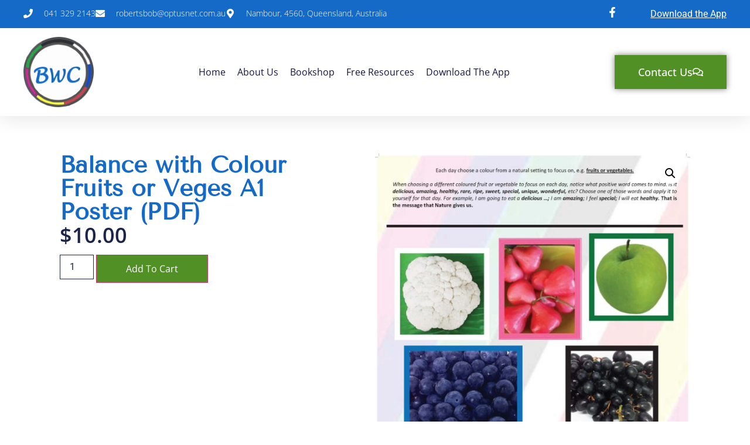

--- FILE ---
content_type: text/css
request_url: https://balancewithcolour.com/wp-content/uploads/elementor/css/post-32.css?ver=1768795527
body_size: 1788
content:
.elementor-widget-container .eael-protected-content-message{font-family:var( --e-global-typography-secondary-font-family ), Sans-serif;font-weight:var( --e-global-typography-secondary-font-weight );}.elementor-widget-container .protected-content-error-msg{font-family:var( --e-global-typography-secondary-font-family ), Sans-serif;font-weight:var( --e-global-typography-secondary-font-weight );}.elementor-32 .elementor-element.elementor-element-38ece574{--display:flex;--flex-direction:column;--container-widget-width:calc( ( 1 - var( --container-widget-flex-grow ) ) * 100% );--container-widget-height:initial;--container-widget-flex-grow:0;--container-widget-align-self:initial;--flex-wrap-mobile:wrap;--align-items:center;--gap:0px 0px;--row-gap:0px;--column-gap:0px;--flex-wrap:wrap;box-shadow:0px 5px 30px 0px rgba(0,0,0,0.1);--padding-top:0%;--padding-bottom:0%;--padding-left:0%;--padding-right:0%;--z-index:10;}.elementor-32 .elementor-element.elementor-element-d7b1e57{--display:flex;--flex-direction:row;--container-widget-width:calc( ( 1 - var( --container-widget-flex-grow ) ) * 100% );--container-widget-height:100%;--container-widget-flex-grow:1;--container-widget-align-self:stretch;--flex-wrap-mobile:wrap;--justify-content:space-between;--align-items:stretch;--gap:10px 10px;--row-gap:10px;--column-gap:10px;--margin-top:0px;--margin-bottom:0px;--margin-left:0px;--margin-right:0px;--padding-top:12px;--padding-bottom:12px;--padding-left:12px;--padding-right:12px;}.elementor-32 .elementor-element.elementor-element-d7b1e57:not(.elementor-motion-effects-element-type-background), .elementor-32 .elementor-element.elementor-element-d7b1e57 > .elementor-motion-effects-container > .elementor-motion-effects-layer{background-color:#166AC7;}.elementor-32 .elementor-element.elementor-element-2383970a{--display:flex;--flex-direction:column;--container-widget-width:calc( ( 1 - var( --container-widget-flex-grow ) ) * 100% );--container-widget-height:initial;--container-widget-flex-grow:0;--container-widget-align-self:initial;--flex-wrap-mobile:wrap;--justify-content:center;--align-items:flex-start;--padding-top:0px;--padding-bottom:0px;--padding-left:0px;--padding-right:0px;}.elementor-32 .elementor-element.elementor-element-2383970a.e-con{--flex-grow:0;--flex-shrink:0;}.elementor-widget-icon-list .eael-protected-content-message{font-family:var( --e-global-typography-secondary-font-family ), Sans-serif;font-weight:var( --e-global-typography-secondary-font-weight );}.elementor-widget-icon-list .protected-content-error-msg{font-family:var( --e-global-typography-secondary-font-family ), Sans-serif;font-weight:var( --e-global-typography-secondary-font-weight );}.elementor-widget-icon-list .elementor-icon-list-item:not(:last-child):after{border-color:var( --e-global-color-text );}.elementor-widget-icon-list .elementor-icon-list-icon i{color:var( --e-global-color-primary );}.elementor-widget-icon-list .elementor-icon-list-icon svg{fill:var( --e-global-color-primary );}.elementor-widget-icon-list .elementor-icon-list-item > .elementor-icon-list-text, .elementor-widget-icon-list .elementor-icon-list-item > a{font-family:var( --e-global-typography-text-font-family ), Sans-serif;font-weight:var( --e-global-typography-text-font-weight );}.elementor-widget-icon-list .elementor-icon-list-text{color:var( --e-global-color-secondary );}.elementor-32 .elementor-element.elementor-element-428707b0 .elementor-icon-list-items:not(.elementor-inline-items) .elementor-icon-list-item:not(:last-child){padding-block-end:calc(30px/2);}.elementor-32 .elementor-element.elementor-element-428707b0 .elementor-icon-list-items:not(.elementor-inline-items) .elementor-icon-list-item:not(:first-child){margin-block-start:calc(30px/2);}.elementor-32 .elementor-element.elementor-element-428707b0 .elementor-icon-list-items.elementor-inline-items .elementor-icon-list-item{margin-inline:calc(30px/2);}.elementor-32 .elementor-element.elementor-element-428707b0 .elementor-icon-list-items.elementor-inline-items{margin-inline:calc(-30px/2);}.elementor-32 .elementor-element.elementor-element-428707b0 .elementor-icon-list-items.elementor-inline-items .elementor-icon-list-item:after{inset-inline-end:calc(-30px/2);}.elementor-32 .elementor-element.elementor-element-428707b0 .elementor-icon-list-icon i{color:#ffffff;transition:color 0.3s;}.elementor-32 .elementor-element.elementor-element-428707b0 .elementor-icon-list-icon svg{fill:#ffffff;transition:fill 0.3s;}.elementor-32 .elementor-element.elementor-element-428707b0{--e-icon-list-icon-size:16px;--icon-vertical-offset:0px;}.elementor-32 .elementor-element.elementor-element-428707b0 .elementor-icon-list-icon{padding-inline-end:10px;}.elementor-32 .elementor-element.elementor-element-428707b0 .elementor-icon-list-item > .elementor-icon-list-text, .elementor-32 .elementor-element.elementor-element-428707b0 .elementor-icon-list-item > a{font-family:"Open Sans", Sans-serif;font-size:14px;font-weight:300;}.elementor-32 .elementor-element.elementor-element-428707b0 .elementor-icon-list-text{color:#ffffff;transition:color 0.3s;}.elementor-32 .elementor-element.elementor-element-439e8f3b{--display:flex;--flex-direction:row;--container-widget-width:calc( ( 1 - var( --container-widget-flex-grow ) ) * 100% );--container-widget-height:100%;--container-widget-flex-grow:1;--container-widget-align-self:stretch;--flex-wrap-mobile:wrap;--justify-content:flex-end;--align-items:center;--padding-top:0px;--padding-bottom:0px;--padding-left:0px;--padding-right:0px;}.elementor-32 .elementor-element.elementor-element-439e8f3b.e-con{--flex-grow:0;--flex-shrink:0;}.elementor-32 .elementor-element.elementor-element-9910adc .elementor-icon-list-items:not(.elementor-inline-items) .elementor-icon-list-item:not(:last-child){padding-block-end:calc(15px/2);}.elementor-32 .elementor-element.elementor-element-9910adc .elementor-icon-list-items:not(.elementor-inline-items) .elementor-icon-list-item:not(:first-child){margin-block-start:calc(15px/2);}.elementor-32 .elementor-element.elementor-element-9910adc .elementor-icon-list-items.elementor-inline-items .elementor-icon-list-item{margin-inline:calc(15px/2);}.elementor-32 .elementor-element.elementor-element-9910adc .elementor-icon-list-items.elementor-inline-items{margin-inline:calc(-15px/2);}.elementor-32 .elementor-element.elementor-element-9910adc .elementor-icon-list-items.elementor-inline-items .elementor-icon-list-item:after{inset-inline-end:calc(-15px/2);}.elementor-32 .elementor-element.elementor-element-9910adc .elementor-icon-list-icon i{color:#ffffff;transition:color 0.3s;}.elementor-32 .elementor-element.elementor-element-9910adc .elementor-icon-list-icon svg{fill:#ffffff;transition:fill 0.3s;}.elementor-32 .elementor-element.elementor-element-9910adc .elementor-icon-list-item:hover .elementor-icon-list-icon i{color:#d3b574;}.elementor-32 .elementor-element.elementor-element-9910adc .elementor-icon-list-item:hover .elementor-icon-list-icon svg{fill:#d3b574;}.elementor-32 .elementor-element.elementor-element-9910adc{--e-icon-list-icon-size:18px;--e-icon-list-icon-align:center;--e-icon-list-icon-margin:0 calc(var(--e-icon-list-icon-size, 1em) * 0.125);--icon-vertical-offset:0px;}.elementor-32 .elementor-element.elementor-element-9910adc .elementor-icon-list-text{transition:color 0.3s;}.elementor-widget-text-editor .eael-protected-content-message{font-family:var( --e-global-typography-secondary-font-family ), Sans-serif;font-weight:var( --e-global-typography-secondary-font-weight );}.elementor-widget-text-editor .protected-content-error-msg{font-family:var( --e-global-typography-secondary-font-family ), Sans-serif;font-weight:var( --e-global-typography-secondary-font-weight );}.elementor-widget-text-editor{font-family:var( --e-global-typography-text-font-family ), Sans-serif;font-weight:var( --e-global-typography-text-font-weight );color:var( --e-global-color-text );}.elementor-widget-text-editor.elementor-drop-cap-view-stacked .elementor-drop-cap{background-color:var( --e-global-color-primary );}.elementor-widget-text-editor.elementor-drop-cap-view-framed .elementor-drop-cap, .elementor-widget-text-editor.elementor-drop-cap-view-default .elementor-drop-cap{color:var( --e-global-color-primary );border-color:var( --e-global-color-primary );}.elementor-32 .elementor-element.elementor-element-69c4470.elementor-element{--align-self:center;}.elementor-32 .elementor-element.elementor-element-69c4470{text-align:center;color:#FFFFFF;}.elementor-32 .elementor-element.elementor-element-53f11b0f{--display:flex;--flex-direction:row;--container-widget-width:calc( ( 1 - var( --container-widget-flex-grow ) ) * 100% );--container-widget-height:100%;--container-widget-flex-grow:1;--container-widget-align-self:stretch;--flex-wrap-mobile:wrap;--justify-content:space-between;--align-items:center;--gap:0px 0px;--row-gap:0px;--column-gap:0px;--margin-top:0px;--margin-bottom:0px;--margin-left:0px;--margin-right:0px;--padding-top:15px;--padding-bottom:15px;--padding-left:12px;--padding-right:12px;}.elementor-32 .elementor-element.elementor-element-53f11b0f:not(.elementor-motion-effects-element-type-background), .elementor-32 .elementor-element.elementor-element-53f11b0f > .elementor-motion-effects-container > .elementor-motion-effects-layer{background-color:#ffffff;}.elementor-widget-image .eael-protected-content-message{font-family:var( --e-global-typography-secondary-font-family ), Sans-serif;font-weight:var( --e-global-typography-secondary-font-weight );}.elementor-widget-image .protected-content-error-msg{font-family:var( --e-global-typography-secondary-font-family ), Sans-serif;font-weight:var( --e-global-typography-secondary-font-weight );}.elementor-widget-image .widget-image-caption{color:var( --e-global-color-text );font-family:var( --e-global-typography-text-font-family ), Sans-serif;font-weight:var( --e-global-typography-text-font-weight );}.elementor-32 .elementor-element.elementor-element-673c60e9{width:var( --container-widget-width, 10% );max-width:10%;--container-widget-width:10%;--container-widget-flex-grow:0;text-align:start;}.elementor-32 .elementor-element.elementor-element-673c60e9.elementor-element{--flex-grow:0;--flex-shrink:0;}.elementor-32 .elementor-element.elementor-element-673c60e9 img{width:350px;}.elementor-widget-nav-menu .eael-protected-content-message{font-family:var( --e-global-typography-secondary-font-family ), Sans-serif;font-weight:var( --e-global-typography-secondary-font-weight );}.elementor-widget-nav-menu .protected-content-error-msg{font-family:var( --e-global-typography-secondary-font-family ), Sans-serif;font-weight:var( --e-global-typography-secondary-font-weight );}.elementor-widget-nav-menu .elementor-nav-menu .elementor-item{font-family:var( --e-global-typography-primary-font-family ), Sans-serif;font-weight:var( --e-global-typography-primary-font-weight );}.elementor-widget-nav-menu .elementor-nav-menu--main .elementor-item{color:var( --e-global-color-text );fill:var( --e-global-color-text );}.elementor-widget-nav-menu .elementor-nav-menu--main .elementor-item:hover,
					.elementor-widget-nav-menu .elementor-nav-menu--main .elementor-item.elementor-item-active,
					.elementor-widget-nav-menu .elementor-nav-menu--main .elementor-item.highlighted,
					.elementor-widget-nav-menu .elementor-nav-menu--main .elementor-item:focus{color:var( --e-global-color-accent );fill:var( --e-global-color-accent );}.elementor-widget-nav-menu .elementor-nav-menu--main:not(.e--pointer-framed) .elementor-item:before,
					.elementor-widget-nav-menu .elementor-nav-menu--main:not(.e--pointer-framed) .elementor-item:after{background-color:var( --e-global-color-accent );}.elementor-widget-nav-menu .e--pointer-framed .elementor-item:before,
					.elementor-widget-nav-menu .e--pointer-framed .elementor-item:after{border-color:var( --e-global-color-accent );}.elementor-widget-nav-menu{--e-nav-menu-divider-color:var( --e-global-color-text );}.elementor-widget-nav-menu .elementor-nav-menu--dropdown .elementor-item, .elementor-widget-nav-menu .elementor-nav-menu--dropdown  .elementor-sub-item{font-family:var( --e-global-typography-accent-font-family ), Sans-serif;font-weight:var( --e-global-typography-accent-font-weight );}.elementor-32 .elementor-element.elementor-element-7b48d90{width:var( --container-widget-width, 60% );max-width:60%;--container-widget-width:60%;--container-widget-flex-grow:0;--e-nav-menu-horizontal-menu-item-margin:calc( 20px / 2 );}.elementor-32 .elementor-element.elementor-element-7b48d90.elementor-element{--flex-grow:0;--flex-shrink:0;}.elementor-32 .elementor-element.elementor-element-7b48d90 .elementor-menu-toggle{margin:0 auto;background-color:#ffffff;}.elementor-32 .elementor-element.elementor-element-7b48d90 .elementor-nav-menu .elementor-item{font-family:"Open Sans", Sans-serif;font-size:16px;font-weight:400;text-transform:capitalize;}.elementor-32 .elementor-element.elementor-element-7b48d90 .elementor-nav-menu--main .elementor-item{color:#16163f;fill:#16163f;padding-left:0px;padding-right:0px;}.elementor-32 .elementor-element.elementor-element-7b48d90 .elementor-nav-menu--main .elementor-item:hover,
					.elementor-32 .elementor-element.elementor-element-7b48d90 .elementor-nav-menu--main .elementor-item.elementor-item-active,
					.elementor-32 .elementor-element.elementor-element-7b48d90 .elementor-nav-menu--main .elementor-item.highlighted,
					.elementor-32 .elementor-element.elementor-element-7b48d90 .elementor-nav-menu--main .elementor-item:focus{color:#519025;fill:#519025;}.elementor-32 .elementor-element.elementor-element-7b48d90 .elementor-nav-menu--main:not(.e--pointer-framed) .elementor-item:before,
					.elementor-32 .elementor-element.elementor-element-7b48d90 .elementor-nav-menu--main:not(.e--pointer-framed) .elementor-item:after{background-color:#61CE70;}.elementor-32 .elementor-element.elementor-element-7b48d90 .e--pointer-framed .elementor-item:before,
					.elementor-32 .elementor-element.elementor-element-7b48d90 .e--pointer-framed .elementor-item:after{border-color:#61CE70;}.elementor-32 .elementor-element.elementor-element-7b48d90 .e--pointer-framed .elementor-item:before{border-width:0px;}.elementor-32 .elementor-element.elementor-element-7b48d90 .e--pointer-framed.e--animation-draw .elementor-item:before{border-width:0 0 0px 0px;}.elementor-32 .elementor-element.elementor-element-7b48d90 .e--pointer-framed.e--animation-draw .elementor-item:after{border-width:0px 0px 0 0;}.elementor-32 .elementor-element.elementor-element-7b48d90 .e--pointer-framed.e--animation-corners .elementor-item:before{border-width:0px 0 0 0px;}.elementor-32 .elementor-element.elementor-element-7b48d90 .e--pointer-framed.e--animation-corners .elementor-item:after{border-width:0 0px 0px 0;}.elementor-32 .elementor-element.elementor-element-7b48d90 .e--pointer-underline .elementor-item:after,
					 .elementor-32 .elementor-element.elementor-element-7b48d90 .e--pointer-overline .elementor-item:before,
					 .elementor-32 .elementor-element.elementor-element-7b48d90 .e--pointer-double-line .elementor-item:before,
					 .elementor-32 .elementor-element.elementor-element-7b48d90 .e--pointer-double-line .elementor-item:after{height:0px;}.elementor-32 .elementor-element.elementor-element-7b48d90 .elementor-nav-menu--main:not(.elementor-nav-menu--layout-horizontal) .elementor-nav-menu > li:not(:last-child){margin-bottom:20px;}.elementor-32 .elementor-element.elementor-element-7b48d90 .elementor-nav-menu--dropdown a, .elementor-32 .elementor-element.elementor-element-7b48d90 .elementor-menu-toggle{color:#16163f;fill:#16163f;}.elementor-32 .elementor-element.elementor-element-7b48d90 .elementor-nav-menu--dropdown a:hover,
					.elementor-32 .elementor-element.elementor-element-7b48d90 .elementor-nav-menu--dropdown a:focus,
					.elementor-32 .elementor-element.elementor-element-7b48d90 .elementor-nav-menu--dropdown a.elementor-item-active,
					.elementor-32 .elementor-element.elementor-element-7b48d90 .elementor-nav-menu--dropdown a.highlighted,
					.elementor-32 .elementor-element.elementor-element-7b48d90 .elementor-menu-toggle:hover,
					.elementor-32 .elementor-element.elementor-element-7b48d90 .elementor-menu-toggle:focus{color:#519025;}.elementor-32 .elementor-element.elementor-element-7b48d90 .elementor-nav-menu--dropdown a:hover,
					.elementor-32 .elementor-element.elementor-element-7b48d90 .elementor-nav-menu--dropdown a:focus,
					.elementor-32 .elementor-element.elementor-element-7b48d90 .elementor-nav-menu--dropdown a.elementor-item-active,
					.elementor-32 .elementor-element.elementor-element-7b48d90 .elementor-nav-menu--dropdown a.highlighted{background-color:rgba(0,0,0,0);}.elementor-32 .elementor-element.elementor-element-7b48d90 .elementor-nav-menu--dropdown a.elementor-item-active{color:#519025;background-color:rgba(0,0,0,0);}.elementor-32 .elementor-element.elementor-element-7b48d90 .elementor-nav-menu--dropdown .elementor-item, .elementor-32 .elementor-element.elementor-element-7b48d90 .elementor-nav-menu--dropdown  .elementor-sub-item{font-family:"Open Sans", Sans-serif;font-size:16px;font-weight:400;}.elementor-32 .elementor-element.elementor-element-7b48d90 .elementor-nav-menu--main .elementor-nav-menu--dropdown, .elementor-32 .elementor-element.elementor-element-7b48d90 .elementor-nav-menu__container.elementor-nav-menu--dropdown{box-shadow:0px 15px 20px 0px rgba(0,0,0,0.1);}.elementor-32 .elementor-element.elementor-element-7b48d90 .elementor-nav-menu--dropdown a{padding-left:10px;padding-right:10px;padding-top:20px;padding-bottom:20px;}.elementor-32 .elementor-element.elementor-element-7b48d90 .elementor-nav-menu--main > .elementor-nav-menu > li > .elementor-nav-menu--dropdown, .elementor-32 .elementor-element.elementor-element-7b48d90 .elementor-nav-menu__container.elementor-nav-menu--dropdown{margin-top:15px !important;}.elementor-32 .elementor-element.elementor-element-7b48d90 div.elementor-menu-toggle{color:#16163f;}.elementor-32 .elementor-element.elementor-element-7b48d90 div.elementor-menu-toggle svg{fill:#16163f;}.elementor-widget-button .elementor-button{background-color:var( --e-global-color-accent );font-family:var( --e-global-typography-accent-font-family ), Sans-serif;font-weight:var( --e-global-typography-accent-font-weight );}.elementor-widget-button .eael-protected-content-message{font-family:var( --e-global-typography-secondary-font-family ), Sans-serif;font-weight:var( --e-global-typography-secondary-font-weight );}.elementor-widget-button .protected-content-error-msg{font-family:var( --e-global-typography-secondary-font-family ), Sans-serif;font-weight:var( --e-global-typography-secondary-font-weight );}.elementor-32 .elementor-element.elementor-element-d94f53e .elementor-button{background-color:#519025;font-family:"Open Sans", Sans-serif;font-weight:500;box-shadow:0px 0px 10px 0px rgba(0,0,0,0.5);border-radius:0px 0px 0px 0px;}.elementor-32 .elementor-element.elementor-element-d94f53e .elementor-button:hover, .elementor-32 .elementor-element.elementor-element-d94f53e .elementor-button:focus{background-color:#166AC7;}.elementor-32 .elementor-element.elementor-element-d94f53e > .elementor-widget-container{padding:0px 0px 0px 0px;}.elementor-32 .elementor-element.elementor-element-d94f53e.elementor-element{--flex-grow:0;--flex-shrink:0;}.elementor-32 .elementor-element.elementor-element-d94f53e .elementor-button-content-wrapper{flex-direction:row-reverse;}.elementor-theme-builder-content-area{height:400px;}.elementor-location-header:before, .elementor-location-footer:before{content:"";display:table;clear:both;}@media(max-width:1024px){.elementor-32 .elementor-element.elementor-element-d7b1e57{--padding-top:27px;--padding-bottom:27px;--padding-left:15px;--padding-right:15px;}.elementor-32 .elementor-element.elementor-element-428707b0 .elementor-icon-list-item > .elementor-icon-list-text, .elementor-32 .elementor-element.elementor-element-428707b0 .elementor-icon-list-item > a{font-size:12px;}.elementor-32 .elementor-element.elementor-element-53f11b0f{--padding-top:20px;--padding-bottom:20px;--padding-left:15px;--padding-right:15px;}.elementor-32 .elementor-element.elementor-element-673c60e9 > .elementor-widget-container{padding:0px 90px 0px 0px;}.elementor-32 .elementor-element.elementor-element-673c60e9 img{width:133px;}.elementor-32 .elementor-element.elementor-element-7b48d90 .elementor-nav-menu--main > .elementor-nav-menu > li > .elementor-nav-menu--dropdown, .elementor-32 .elementor-element.elementor-element-7b48d90 .elementor-nav-menu__container.elementor-nav-menu--dropdown{margin-top:20px !important;}}@media(max-width:767px){.elementor-32 .elementor-element.elementor-element-d7b1e57{--padding-top:15px;--padding-bottom:15px;--padding-left:15px;--padding-right:15px;}.elementor-32 .elementor-element.elementor-element-439e8f3b{--width:50%;--flex-direction:row-reverse;--container-widget-width:initial;--container-widget-height:100%;--container-widget-flex-grow:1;--container-widget-align-self:stretch;--flex-wrap-mobile:wrap-reverse;--justify-content:center;}.elementor-32 .elementor-element.elementor-element-673c60e9{width:var( --container-widget-width, 100% );max-width:100%;--container-widget-width:100%;--container-widget-flex-grow:0;text-align:center;}.elementor-32 .elementor-element.elementor-element-673c60e9 > .elementor-widget-container{padding:0px 0px 0px 0px;}.elementor-32 .elementor-element.elementor-element-673c60e9 img{width:100px;}.elementor-32 .elementor-element.elementor-element-7b48d90{width:var( --container-widget-width, 100% );max-width:100%;--container-widget-width:100%;--container-widget-flex-grow:0;}.elementor-32 .elementor-element.elementor-element-7b48d90 .elementor-nav-menu--dropdown .elementor-item, .elementor-32 .elementor-element.elementor-element-7b48d90 .elementor-nav-menu--dropdown  .elementor-sub-item{font-size:16px;}.elementor-32 .elementor-element.elementor-element-7b48d90 .elementor-nav-menu--dropdown a{padding-top:24px;padding-bottom:24px;}.elementor-32 .elementor-element.elementor-element-7b48d90 .elementor-nav-menu--main > .elementor-nav-menu > li > .elementor-nav-menu--dropdown, .elementor-32 .elementor-element.elementor-element-7b48d90 .elementor-nav-menu__container.elementor-nav-menu--dropdown{margin-top:20px !important;}.elementor-32 .elementor-element.elementor-element-d94f53e{width:var( --container-widget-width, 100% );max-width:100%;--container-widget-width:100%;--container-widget-flex-grow:0;}}@media(min-width:768px){.elementor-32 .elementor-element.elementor-element-d7b1e57{--content-width:1200px;}.elementor-32 .elementor-element.elementor-element-2383970a{--width:960px;}.elementor-32 .elementor-element.elementor-element-439e8f3b{--width:42.25px;}.elementor-32 .elementor-element.elementor-element-53f11b0f{--content-width:1200px;}}@media(max-width:1024px) and (min-width:768px){.elementor-32 .elementor-element.elementor-element-2383970a{--width:75%;}.elementor-32 .elementor-element.elementor-element-439e8f3b{--width:28%;}}

--- FILE ---
content_type: text/css
request_url: https://balancewithcolour.com/wp-content/uploads/elementor/css/post-399.css?ver=1768795527
body_size: 1410
content:
.elementor-widget-container .eael-protected-content-message{font-family:var( --e-global-typography-secondary-font-family ), Sans-serif;font-weight:var( --e-global-typography-secondary-font-weight );}.elementor-widget-container .protected-content-error-msg{font-family:var( --e-global-typography-secondary-font-family ), Sans-serif;font-weight:var( --e-global-typography-secondary-font-weight );}.elementor-399 .elementor-element.elementor-element-4bca01c0{--display:flex;--flex-direction:column;--container-widget-width:calc( ( 1 - var( --container-widget-flex-grow ) ) * 100% );--container-widget-height:initial;--container-widget-flex-grow:0;--container-widget-align-self:initial;--flex-wrap-mobile:wrap;--align-items:stretch;--gap:50px 50px;--row-gap:50px;--column-gap:50px;--padding-top:30px;--padding-bottom:30px;--padding-left:0px;--padding-right:0px;}.elementor-399 .elementor-element.elementor-element-4bca01c0:not(.elementor-motion-effects-element-type-background), .elementor-399 .elementor-element.elementor-element-4bca01c0 > .elementor-motion-effects-container > .elementor-motion-effects-layer{background-color:#f2f2f2;}.elementor-399 .elementor-element.elementor-element-dac269f{--display:flex;--flex-direction:row;--container-widget-width:calc( ( 1 - var( --container-widget-flex-grow ) ) * 100% );--container-widget-height:100%;--container-widget-flex-grow:1;--container-widget-align-self:stretch;--flex-wrap-mobile:wrap;--align-items:stretch;--gap:0px 0px;--row-gap:0px;--column-gap:0px;border-style:dotted;--border-style:dotted;border-width:0px 0px 1px 0px;--border-top-width:0px;--border-right-width:0px;--border-bottom-width:1px;--border-left-width:0px;border-color:#9b9b9b;--border-color:#9b9b9b;--padding-top:0px;--padding-bottom:30px;--padding-left:0px;--padding-right:0px;}.elementor-399 .elementor-element.elementor-element-7809927e{--display:flex;--flex-direction:row;--container-widget-width:calc( ( 1 - var( --container-widget-flex-grow ) ) * 100% );--container-widget-height:100%;--container-widget-flex-grow:1;--container-widget-align-self:stretch;--flex-wrap-mobile:wrap;--justify-content:flex-start;--align-items:center;--padding-top:0px;--padding-bottom:0px;--padding-left:0px;--padding-right:0px;}.elementor-399 .elementor-element.elementor-element-7809927e.e-con{--flex-grow:0;--flex-shrink:0;}.elementor-widget-nav-menu .eael-protected-content-message{font-family:var( --e-global-typography-secondary-font-family ), Sans-serif;font-weight:var( --e-global-typography-secondary-font-weight );}.elementor-widget-nav-menu .protected-content-error-msg{font-family:var( --e-global-typography-secondary-font-family ), Sans-serif;font-weight:var( --e-global-typography-secondary-font-weight );}.elementor-widget-nav-menu .elementor-nav-menu .elementor-item{font-family:var( --e-global-typography-primary-font-family ), Sans-serif;font-weight:var( --e-global-typography-primary-font-weight );}.elementor-widget-nav-menu .elementor-nav-menu--main .elementor-item{color:var( --e-global-color-text );fill:var( --e-global-color-text );}.elementor-widget-nav-menu .elementor-nav-menu--main .elementor-item:hover,
					.elementor-widget-nav-menu .elementor-nav-menu--main .elementor-item.elementor-item-active,
					.elementor-widget-nav-menu .elementor-nav-menu--main .elementor-item.highlighted,
					.elementor-widget-nav-menu .elementor-nav-menu--main .elementor-item:focus{color:var( --e-global-color-accent );fill:var( --e-global-color-accent );}.elementor-widget-nav-menu .elementor-nav-menu--main:not(.e--pointer-framed) .elementor-item:before,
					.elementor-widget-nav-menu .elementor-nav-menu--main:not(.e--pointer-framed) .elementor-item:after{background-color:var( --e-global-color-accent );}.elementor-widget-nav-menu .e--pointer-framed .elementor-item:before,
					.elementor-widget-nav-menu .e--pointer-framed .elementor-item:after{border-color:var( --e-global-color-accent );}.elementor-widget-nav-menu{--e-nav-menu-divider-color:var( --e-global-color-text );}.elementor-widget-nav-menu .elementor-nav-menu--dropdown .elementor-item, .elementor-widget-nav-menu .elementor-nav-menu--dropdown  .elementor-sub-item{font-family:var( --e-global-typography-accent-font-family ), Sans-serif;font-weight:var( --e-global-typography-accent-font-weight );}.elementor-399 .elementor-element.elementor-element-1170c984 .elementor-menu-toggle{margin-right:auto;background-color:rgba(0,0,0,0);border-width:0px;border-radius:0px;}.elementor-399 .elementor-element.elementor-element-1170c984 .elementor-nav-menu .elementor-item{font-family:"Open Sans", Sans-serif;font-size:15px;font-weight:500;}.elementor-399 .elementor-element.elementor-element-1170c984 .elementor-nav-menu--main .elementor-item{color:#000000;fill:#000000;padding-left:0px;padding-right:0px;}.elementor-399 .elementor-element.elementor-element-1170c984 .elementor-nav-menu--main .elementor-item:hover,
					.elementor-399 .elementor-element.elementor-element-1170c984 .elementor-nav-menu--main .elementor-item.elementor-item-active,
					.elementor-399 .elementor-element.elementor-element-1170c984 .elementor-nav-menu--main .elementor-item.highlighted,
					.elementor-399 .elementor-element.elementor-element-1170c984 .elementor-nav-menu--main .elementor-item:focus{color:#519025;fill:#519025;}.elementor-399 .elementor-element.elementor-element-1170c984{--e-nav-menu-horizontal-menu-item-margin:calc( 31px / 2 );--nav-menu-icon-size:30px;}.elementor-399 .elementor-element.elementor-element-1170c984 .elementor-nav-menu--main:not(.elementor-nav-menu--layout-horizontal) .elementor-nav-menu > li:not(:last-child){margin-bottom:31px;}.elementor-399 .elementor-element.elementor-element-1170c984 .elementor-nav-menu--dropdown a, .elementor-399 .elementor-element.elementor-element-1170c984 .elementor-menu-toggle{color:#000000;fill:#000000;}.elementor-399 .elementor-element.elementor-element-1170c984 .elementor-nav-menu--dropdown{background-color:#eaeaea;}.elementor-399 .elementor-element.elementor-element-1170c984 .elementor-nav-menu--dropdown a:hover,
					.elementor-399 .elementor-element.elementor-element-1170c984 .elementor-nav-menu--dropdown a:focus,
					.elementor-399 .elementor-element.elementor-element-1170c984 .elementor-nav-menu--dropdown a.elementor-item-active,
					.elementor-399 .elementor-element.elementor-element-1170c984 .elementor-nav-menu--dropdown a.highlighted,
					.elementor-399 .elementor-element.elementor-element-1170c984 .elementor-menu-toggle:hover,
					.elementor-399 .elementor-element.elementor-element-1170c984 .elementor-menu-toggle:focus{color:#00ce1b;}.elementor-399 .elementor-element.elementor-element-1170c984 .elementor-nav-menu--dropdown a:hover,
					.elementor-399 .elementor-element.elementor-element-1170c984 .elementor-nav-menu--dropdown a:focus,
					.elementor-399 .elementor-element.elementor-element-1170c984 .elementor-nav-menu--dropdown a.elementor-item-active,
					.elementor-399 .elementor-element.elementor-element-1170c984 .elementor-nav-menu--dropdown a.highlighted{background-color:#ededed;}.elementor-399 .elementor-element.elementor-element-1170c984 .elementor-nav-menu--dropdown .elementor-item, .elementor-399 .elementor-element.elementor-element-1170c984 .elementor-nav-menu--dropdown  .elementor-sub-item{font-size:15px;}.elementor-399 .elementor-element.elementor-element-1170c984 div.elementor-menu-toggle{color:#000000;}.elementor-399 .elementor-element.elementor-element-1170c984 div.elementor-menu-toggle svg{fill:#000000;}.elementor-399 .elementor-element.elementor-element-1170c984 div.elementor-menu-toggle:hover, .elementor-399 .elementor-element.elementor-element-1170c984 div.elementor-menu-toggle:focus{color:#519025;}.elementor-399 .elementor-element.elementor-element-1170c984 div.elementor-menu-toggle:hover svg, .elementor-399 .elementor-element.elementor-element-1170c984 div.elementor-menu-toggle:focus svg{fill:#519025;}.elementor-399 .elementor-element.elementor-element-24527baa{--display:flex;--flex-direction:row-reverse;--container-widget-width:calc( ( 1 - var( --container-widget-flex-grow ) ) * 100% );--container-widget-height:100%;--container-widget-flex-grow:1;--container-widget-align-self:stretch;--flex-wrap-mobile:wrap-reverse;--justify-content:flex-start;--align-items:center;--padding-top:0px;--padding-bottom:0px;--padding-left:0px;--padding-right:15px;}.elementor-widget-theme-site-logo .eael-protected-content-message{font-family:var( --e-global-typography-secondary-font-family ), Sans-serif;font-weight:var( --e-global-typography-secondary-font-weight );}.elementor-widget-theme-site-logo .protected-content-error-msg{font-family:var( --e-global-typography-secondary-font-family ), Sans-serif;font-weight:var( --e-global-typography-secondary-font-weight );}.elementor-widget-theme-site-logo .widget-image-caption{color:var( --e-global-color-text );font-family:var( --e-global-typography-text-font-family ), Sans-serif;font-weight:var( --e-global-typography-text-font-weight );}.elementor-399 .elementor-element.elementor-element-e414f21{text-align:end;}.elementor-399 .elementor-element.elementor-element-e414f21 img{width:30%;}.elementor-399 .elementor-element.elementor-element-6f8a8f4{--display:flex;}.elementor-widget-icon-list .eael-protected-content-message{font-family:var( --e-global-typography-secondary-font-family ), Sans-serif;font-weight:var( --e-global-typography-secondary-font-weight );}.elementor-widget-icon-list .protected-content-error-msg{font-family:var( --e-global-typography-secondary-font-family ), Sans-serif;font-weight:var( --e-global-typography-secondary-font-weight );}.elementor-widget-icon-list .elementor-icon-list-item:not(:last-child):after{border-color:var( --e-global-color-text );}.elementor-widget-icon-list .elementor-icon-list-icon i{color:var( --e-global-color-primary );}.elementor-widget-icon-list .elementor-icon-list-icon svg{fill:var( --e-global-color-primary );}.elementor-widget-icon-list .elementor-icon-list-item > .elementor-icon-list-text, .elementor-widget-icon-list .elementor-icon-list-item > a{font-family:var( --e-global-typography-text-font-family ), Sans-serif;font-weight:var( --e-global-typography-text-font-weight );}.elementor-widget-icon-list .elementor-icon-list-text{color:var( --e-global-color-secondary );}.elementor-399 .elementor-element.elementor-element-8a766bd .elementor-icon-list-items:not(.elementor-inline-items) .elementor-icon-list-item:not(:last-child){padding-block-end:calc(16px/2);}.elementor-399 .elementor-element.elementor-element-8a766bd .elementor-icon-list-items:not(.elementor-inline-items) .elementor-icon-list-item:not(:first-child){margin-block-start:calc(16px/2);}.elementor-399 .elementor-element.elementor-element-8a766bd .elementor-icon-list-items.elementor-inline-items .elementor-icon-list-item{margin-inline:calc(16px/2);}.elementor-399 .elementor-element.elementor-element-8a766bd .elementor-icon-list-items.elementor-inline-items{margin-inline:calc(-16px/2);}.elementor-399 .elementor-element.elementor-element-8a766bd .elementor-icon-list-items.elementor-inline-items .elementor-icon-list-item:after{inset-inline-end:calc(-16px/2);}.elementor-399 .elementor-element.elementor-element-8a766bd .elementor-icon-list-icon i{color:#166AC7;transition:color 0.3s;}.elementor-399 .elementor-element.elementor-element-8a766bd .elementor-icon-list-icon svg{fill:#166AC7;transition:fill 0.3s;}.elementor-399 .elementor-element.elementor-element-8a766bd .elementor-icon-list-item:hover .elementor-icon-list-icon i{color:#519025;}.elementor-399 .elementor-element.elementor-element-8a766bd .elementor-icon-list-item:hover .elementor-icon-list-icon svg{fill:#519025;}.elementor-399 .elementor-element.elementor-element-8a766bd{--e-icon-list-icon-size:16px;--icon-vertical-offset:0px;}.elementor-399 .elementor-element.elementor-element-8a766bd .elementor-icon-list-icon{padding-inline-end:10px;}.elementor-399 .elementor-element.elementor-element-8a766bd .elementor-icon-list-item > .elementor-icon-list-text, .elementor-399 .elementor-element.elementor-element-8a766bd .elementor-icon-list-item > a{font-family:"Open Sans", Sans-serif;font-size:16px;font-weight:400;}.elementor-399 .elementor-element.elementor-element-8a766bd .elementor-icon-list-text{color:#000000;transition:color 0.3s;}.elementor-399 .elementor-element.elementor-element-79122a0b{--display:flex;--flex-direction:row;--container-widget-width:calc( ( 1 - var( --container-widget-flex-grow ) ) * 100% );--container-widget-height:100%;--container-widget-flex-grow:1;--container-widget-align-self:stretch;--flex-wrap-mobile:wrap;--justify-content:space-between;--align-items:center;--gap:0px 0px;--row-gap:0px;--column-gap:0px;--padding-top:0px;--padding-bottom:0px;--padding-left:0px;--padding-right:0px;}.elementor-399 .elementor-element.elementor-element-353c6eb9{--display:flex;--flex-direction:row;--container-widget-width:calc( ( 1 - var( --container-widget-flex-grow ) ) * 100% );--container-widget-height:100%;--container-widget-flex-grow:1;--container-widget-align-self:stretch;--flex-wrap-mobile:wrap;--justify-content:flex-start;--align-items:center;--padding-top:0px;--padding-bottom:0px;--padding-left:0px;--padding-right:0px;}.elementor-399 .elementor-element.elementor-element-353c6eb9.e-con{--flex-grow:0;--flex-shrink:0;}.elementor-widget-heading .eael-protected-content-message{font-family:var( --e-global-typography-secondary-font-family ), Sans-serif;font-weight:var( --e-global-typography-secondary-font-weight );}.elementor-widget-heading .protected-content-error-msg{font-family:var( --e-global-typography-secondary-font-family ), Sans-serif;font-weight:var( --e-global-typography-secondary-font-weight );}.elementor-widget-heading .elementor-heading-title{font-family:var( --e-global-typography-primary-font-family ), Sans-serif;font-weight:var( --e-global-typography-primary-font-weight );color:var( --e-global-color-primary );}.elementor-399 .elementor-element.elementor-element-429cd8a{text-align:start;}.elementor-399 .elementor-element.elementor-element-429cd8a .elementor-heading-title{font-family:"Open Sans", Sans-serif;font-size:13px;font-weight:300;color:#000000;}.elementor-399 .elementor-element.elementor-element-5eb727a7{--display:flex;--flex-direction:row-reverse;--container-widget-width:calc( ( 1 - var( --container-widget-flex-grow ) ) * 100% );--container-widget-height:100%;--container-widget-flex-grow:1;--container-widget-align-self:stretch;--flex-wrap-mobile:wrap-reverse;--justify-content:flex-start;--align-items:center;--padding-top:0px;--padding-bottom:0px;--padding-left:0px;--padding-right:0px;}.elementor-399 .elementor-element.elementor-element-75c65b4 .elementor-icon-list-items:not(.elementor-inline-items) .elementor-icon-list-item:not(:last-child){padding-block-end:calc(15px/2);}.elementor-399 .elementor-element.elementor-element-75c65b4 .elementor-icon-list-items:not(.elementor-inline-items) .elementor-icon-list-item:not(:first-child){margin-block-start:calc(15px/2);}.elementor-399 .elementor-element.elementor-element-75c65b4 .elementor-icon-list-items.elementor-inline-items .elementor-icon-list-item{margin-inline:calc(15px/2);}.elementor-399 .elementor-element.elementor-element-75c65b4 .elementor-icon-list-items.elementor-inline-items{margin-inline:calc(-15px/2);}.elementor-399 .elementor-element.elementor-element-75c65b4 .elementor-icon-list-items.elementor-inline-items .elementor-icon-list-item:after{inset-inline-end:calc(-15px/2);}.elementor-399 .elementor-element.elementor-element-75c65b4 .elementor-icon-list-icon i{color:#2504D3;transition:color 0.3s;}.elementor-399 .elementor-element.elementor-element-75c65b4 .elementor-icon-list-icon svg{fill:#2504D3;transition:fill 0.3s;}.elementor-399 .elementor-element.elementor-element-75c65b4 .elementor-icon-list-item:hover .elementor-icon-list-icon i{color:#519025;}.elementor-399 .elementor-element.elementor-element-75c65b4 .elementor-icon-list-item:hover .elementor-icon-list-icon svg{fill:#519025;}.elementor-399 .elementor-element.elementor-element-75c65b4{--e-icon-list-icon-size:30px;--e-icon-list-icon-align:center;--e-icon-list-icon-margin:0 calc(var(--e-icon-list-icon-size, 1em) * 0.125);--icon-vertical-offset:0px;}.elementor-399 .elementor-element.elementor-element-75c65b4 .elementor-icon-list-text{transition:color 0.3s;}.elementor-theme-builder-content-area{height:400px;}.elementor-location-header:before, .elementor-location-footer:before{content:"";display:table;clear:both;}@media(min-width:768px){.elementor-399 .elementor-element.elementor-element-7809927e{--width:45.012%;}.elementor-399 .elementor-element.elementor-element-353c6eb9{--width:90%;}}@media(max-width:1024px){.elementor-399 .elementor-element.elementor-element-4bca01c0{--padding-top:30px;--padding-bottom:30px;--padding-left:20px;--padding-right:20px;}.elementor-399 .elementor-element.elementor-element-1170c984 .elementor-nav-menu .elementor-item{font-size:13px;}.elementor-399 .elementor-element.elementor-element-8a766bd .elementor-icon-list-item > .elementor-icon-list-text, .elementor-399 .elementor-element.elementor-element-8a766bd .elementor-icon-list-item > a{font-size:12px;}}@media(max-width:767px){.elementor-399 .elementor-element.elementor-element-4bca01c0{--gap:40px 40px;--row-gap:40px;--column-gap:40px;--padding-top:25px;--padding-bottom:25px;--padding-left:20px;--padding-right:20px;}.elementor-399 .elementor-element.elementor-element-7809927e{--width:30%;}.elementor-399 .elementor-element.elementor-element-1170c984 .elementor-nav-menu--main > .elementor-nav-menu > li > .elementor-nav-menu--dropdown, .elementor-399 .elementor-element.elementor-element-1170c984 .elementor-nav-menu__container.elementor-nav-menu--dropdown{margin-top:40px !important;}.elementor-399 .elementor-element.elementor-element-24527baa{--width:70%;}.elementor-399 .elementor-element.elementor-element-79122a0b{--gap:20px 20px;--row-gap:20px;--column-gap:20px;}.elementor-399 .elementor-element.elementor-element-353c6eb9{--flex-direction:column;--container-widget-width:100%;--container-widget-height:initial;--container-widget-flex-grow:0;--container-widget-align-self:initial;--flex-wrap-mobile:wrap;}.elementor-399 .elementor-element.elementor-element-429cd8a{text-align:center;}.elementor-399 .elementor-element.elementor-element-429cd8a .elementor-heading-title{line-height:19px;}.elementor-399 .elementor-element.elementor-element-5eb727a7{--flex-direction:column;--container-widget-width:100%;--container-widget-height:initial;--container-widget-flex-grow:0;--container-widget-align-self:initial;--flex-wrap-mobile:wrap;}}

--- FILE ---
content_type: text/css
request_url: https://balancewithcolour.com/wp-content/uploads/elementor/css/post-453.css?ver=1768797390
body_size: 1360
content:
.elementor-widget-container .eael-protected-content-message{font-family:var( --e-global-typography-secondary-font-family ), Sans-serif;font-weight:var( --e-global-typography-secondary-font-weight );}.elementor-widget-container .protected-content-error-msg{font-family:var( --e-global-typography-secondary-font-family ), Sans-serif;font-weight:var( --e-global-typography-secondary-font-weight );}.elementor-453 .elementor-element.elementor-element-56f39e8b{--display:flex;--flex-direction:row;--container-widget-width:calc( ( 1 - var( --container-widget-flex-grow ) ) * 100% );--container-widget-height:100%;--container-widget-flex-grow:1;--container-widget-align-self:stretch;--flex-wrap-mobile:wrap;--align-items:stretch;--gap:0px 0px;--row-gap:0px;--column-gap:0px;--margin-top:5%;--margin-bottom:0%;--margin-left:0%;--margin-right:0%;--padding-top:0%;--padding-bottom:0%;--padding-left:8%;--padding-right:8%;}.elementor-453 .elementor-element.elementor-element-18802694{--display:flex;--flex-direction:column;--container-widget-width:100%;--container-widget-height:initial;--container-widget-flex-grow:0;--container-widget-align-self:initial;--flex-wrap-mobile:wrap;--gap:20px 20px;--row-gap:20px;--column-gap:20px;--padding-top:0%;--padding-bottom:0%;--padding-left:0%;--padding-right:10%;}.elementor-widget-heading .eael-protected-content-message{font-family:var( --e-global-typography-secondary-font-family ), Sans-serif;font-weight:var( --e-global-typography-secondary-font-weight );}.elementor-widget-heading .protected-content-error-msg{font-family:var( --e-global-typography-secondary-font-family ), Sans-serif;font-weight:var( --e-global-typography-secondary-font-weight );}.elementor-widget-heading .elementor-heading-title{font-family:var( --e-global-typography-primary-font-family ), Sans-serif;font-weight:var( --e-global-typography-primary-font-weight );color:var( --e-global-color-primary );}.elementor-453 .elementor-element.elementor-element-6b8d9b13 > .elementor-widget-container{margin:0px 0px 50px 0px;}.elementor-453 .elementor-element.elementor-element-6b8d9b13 .elementor-heading-title{font-family:"Poppins", Sans-serif;font-size:22px;font-weight:300;text-transform:none;font-style:normal;text-decoration:none;line-height:1.5em;letter-spacing:0px;color:#1C244B;}.elementor-widget-woocommerce-product-title .eael-protected-content-message{font-family:var( --e-global-typography-secondary-font-family ), Sans-serif;font-weight:var( --e-global-typography-secondary-font-weight );}.elementor-widget-woocommerce-product-title .protected-content-error-msg{font-family:var( --e-global-typography-secondary-font-family ), Sans-serif;font-weight:var( --e-global-typography-secondary-font-weight );}.elementor-widget-woocommerce-product-title .elementor-heading-title{font-family:var( --e-global-typography-primary-font-family ), Sans-serif;font-weight:var( --e-global-typography-primary-font-weight );color:var( --e-global-color-primary );}.elementor-453 .elementor-element.elementor-element-3ef4f98b .elementor-heading-title{font-family:"Tenor Sans", Sans-serif;font-size:40px;font-weight:600;color:#166AC7;}.elementor-widget-woocommerce-product-content .eael-protected-content-message{font-family:var( --e-global-typography-secondary-font-family ), Sans-serif;font-weight:var( --e-global-typography-secondary-font-weight );}.elementor-widget-woocommerce-product-content .protected-content-error-msg{font-family:var( --e-global-typography-secondary-font-family ), Sans-serif;font-weight:var( --e-global-typography-secondary-font-weight );}.elementor-widget-woocommerce-product-content{color:var( --e-global-color-text );font-family:var( --e-global-typography-text-font-family ), Sans-serif;font-weight:var( --e-global-typography-text-font-weight );}.elementor-453 .elementor-element.elementor-element-10d16a45{color:#242424;font-family:"Open Sans", Sans-serif;font-size:17px;font-weight:400;}.elementor-widget-woocommerce-product-price .eael-protected-content-message{font-family:var( --e-global-typography-secondary-font-family ), Sans-serif;font-weight:var( --e-global-typography-secondary-font-weight );}.elementor-widget-woocommerce-product-price .protected-content-error-msg{font-family:var( --e-global-typography-secondary-font-family ), Sans-serif;font-weight:var( --e-global-typography-secondary-font-weight );}.woocommerce .elementor-widget-woocommerce-product-price .price{color:var( --e-global-color-primary );font-family:var( --e-global-typography-primary-font-family ), Sans-serif;font-weight:var( --e-global-typography-primary-font-weight );}.woocommerce .elementor-453 .elementor-element.elementor-element-2f9a982 .price{color:#1C244B;font-family:"Open Sans", Sans-serif;font-size:36px;font-weight:600;text-transform:capitalize;font-style:normal;text-decoration:none;line-height:1.1em;letter-spacing:0px;word-spacing:0em;}.woocommerce .elementor-453 .elementor-element.elementor-element-2f9a982 .price ins{color:#324A6D;font-family:"Poppins", Sans-serif;font-size:36px;font-weight:600;text-transform:capitalize;font-style:normal;text-decoration:none;line-height:1.1em;letter-spacing:0px;word-spacing:0em;}body:not(.rtl) .elementor-453 .elementor-element.elementor-element-2f9a982:not(.elementor-product-price-block-yes) del{margin-right:10px;}body.rtl .elementor-453 .elementor-element.elementor-element-2f9a982:not(.elementor-product-price-block-yes) del{margin-left:10px;}.elementor-453 .elementor-element.elementor-element-2f9a982.elementor-product-price-block-yes del{margin-bottom:10px;}.elementor-widget-woocommerce-notices .eael-protected-content-message{font-family:var( --e-global-typography-secondary-font-family ), Sans-serif;font-weight:var( --e-global-typography-secondary-font-weight );}.elementor-widget-woocommerce-notices .protected-content-error-msg{font-family:var( --e-global-typography-secondary-font-family ), Sans-serif;font-weight:var( --e-global-typography-secondary-font-weight );}.elementor-widget-woocommerce-product-add-to-cart .eael-protected-content-message{font-family:var( --e-global-typography-secondary-font-family ), Sans-serif;font-weight:var( --e-global-typography-secondary-font-weight );}.elementor-widget-woocommerce-product-add-to-cart .protected-content-error-msg{font-family:var( --e-global-typography-secondary-font-family ), Sans-serif;font-weight:var( --e-global-typography-secondary-font-weight );}.elementor-widget-woocommerce-product-add-to-cart .added_to_cart{font-family:var( --e-global-typography-accent-font-family ), Sans-serif;font-weight:var( --e-global-typography-accent-font-weight );}.elementor-453 .elementor-element.elementor-element-31772e6b .cart button, .elementor-453 .elementor-element.elementor-element-31772e6b .cart .button{font-family:"Open Sans", Sans-serif;font-size:16px;font-weight:400;text-transform:capitalize;font-style:normal;text-decoration:none;line-height:1em;letter-spacing:0px;word-spacing:0em;border-style:solid;border-width:1px 1px 1px 1px;border-radius:0px 0px 0px 0px;padding:15px 50px 15px 50px;color:#FFFFFF;background-color:#519025;transition:all 0.2s;}.elementor-453 .elementor-element.elementor-element-31772e6b .cart button:hover, .elementor-453 .elementor-element.elementor-element-31772e6b .cart .button:hover{color:#467FF7;background-color:#02010100;border-color:#467FF7;}.elementor-453 .elementor-element.elementor-element-31772e6b{--button-spacing:38px;}.elementor-453 .elementor-element.elementor-element-31772e6b .quantity .qty{border-radius:0px 0px 0px 0px;color:#1C244B;border-color:#1C244B;transition:all 0.2s;}.elementor-453 .elementor-element.elementor-element-14c8b238{--display:flex;--flex-direction:column;--container-widget-width:100%;--container-widget-height:initial;--container-widget-flex-grow:0;--container-widget-align-self:initial;--flex-wrap-mobile:wrap;--gap:20px 20px;--row-gap:20px;--column-gap:20px;--padding-top:0%;--padding-bottom:0%;--padding-left:0%;--padding-right:0%;}.elementor-widget-woocommerce-product-images .eael-protected-content-message{font-family:var( --e-global-typography-secondary-font-family ), Sans-serif;font-weight:var( --e-global-typography-secondary-font-weight );}.elementor-widget-woocommerce-product-images .protected-content-error-msg{font-family:var( --e-global-typography-secondary-font-family ), Sans-serif;font-weight:var( --e-global-typography-secondary-font-weight );}.woocommerce .elementor-453 .elementor-element.elementor-element-e00544f .flex-viewport:not(:last-child){margin-bottom:13px;}.woocommerce .elementor-453 .elementor-element.elementor-element-e00544f .flex-control-thumbs li{padding-right:calc(13px / 2);padding-left:calc(13px / 2);padding-bottom:13px;}.woocommerce .elementor-453 .elementor-element.elementor-element-e00544f .flex-control-thumbs{margin-right:calc(-13px / 2);margin-left:calc(-13px / 2);}.elementor-453 .elementor-element.elementor-element-4bb71915{--display:flex;--flex-direction:column;--container-widget-width:calc( ( 1 - var( --container-widget-flex-grow ) ) * 100% );--container-widget-height:initial;--container-widget-flex-grow:0;--container-widget-align-self:initial;--flex-wrap-mobile:wrap;--align-items:stretch;--gap:80px 80px;--row-gap:80px;--column-gap:80px;--margin-top:0%;--margin-bottom:0%;--margin-left:0%;--margin-right:0%;--padding-top:4%;--padding-bottom:10%;--padding-left:8%;--padding-right:8%;}.elementor-453 .elementor-element.elementor-element-18de057b{text-align:center;}.elementor-453 .elementor-element.elementor-element-18de057b .elementor-heading-title{font-family:"Tenor Sans", Sans-serif;font-size:45px;font-weight:600;color:#166AC7;}.elementor-widget-woocommerce-product-related .eael-protected-content-message{font-family:var( --e-global-typography-secondary-font-family ), Sans-serif;font-weight:var( --e-global-typography-secondary-font-weight );}.elementor-widget-woocommerce-product-related .protected-content-error-msg{font-family:var( --e-global-typography-secondary-font-family ), Sans-serif;font-weight:var( --e-global-typography-secondary-font-weight );}.elementor-widget-woocommerce-product-related.elementor-wc-products ul.products li.product .woocommerce-loop-product__title{color:var( --e-global-color-primary );}.elementor-widget-woocommerce-product-related.elementor-wc-products ul.products li.product .woocommerce-loop-category__title{color:var( --e-global-color-primary );}.elementor-widget-woocommerce-product-related.elementor-wc-products ul.products li.product .woocommerce-loop-product__title, .elementor-widget-woocommerce-product-related.elementor-wc-products ul.products li.product .woocommerce-loop-category__title{font-family:var( --e-global-typography-primary-font-family ), Sans-serif;font-weight:var( --e-global-typography-primary-font-weight );}.woocommerce .elementor-widget-woocommerce-product-related.elementor-wc-products .products > h2{color:var( --e-global-color-primary );font-family:var( --e-global-typography-primary-font-family ), Sans-serif;font-weight:var( --e-global-typography-primary-font-weight );}.elementor-widget-woocommerce-product-related.elementor-wc-products ul.products li.product .price{color:var( --e-global-color-primary );font-family:var( --e-global-typography-primary-font-family ), Sans-serif;font-weight:var( --e-global-typography-primary-font-weight );}.elementor-widget-woocommerce-product-related.elementor-wc-products ul.products li.product .price ins{color:var( --e-global-color-primary );}.elementor-widget-woocommerce-product-related.elementor-wc-products ul.products li.product .price ins .amount{color:var( --e-global-color-primary );}.elementor-widget-woocommerce-product-related.elementor-wc-products ul.products li.product .price del{color:var( --e-global-color-primary );}.elementor-widget-woocommerce-product-related.elementor-wc-products ul.products li.product .price del .amount{color:var( --e-global-color-primary );}.elementor-widget-woocommerce-product-related.elementor-wc-products ul.products li.product .price del {font-family:var( --e-global-typography-primary-font-family ), Sans-serif;font-weight:var( --e-global-typography-primary-font-weight );}.elementor-widget-woocommerce-product-related.elementor-wc-products ul.products li.product .button{font-family:var( --e-global-typography-accent-font-family ), Sans-serif;font-weight:var( --e-global-typography-accent-font-weight );}.elementor-widget-woocommerce-product-related.elementor-wc-products .added_to_cart{font-family:var( --e-global-typography-accent-font-family ), Sans-serif;font-weight:var( --e-global-typography-accent-font-weight );}.elementor-453 .elementor-element.elementor-element-54e1388a.elementor-wc-products ul.products li.product{text-align:center;}.elementor-453 .elementor-element.elementor-element-54e1388a.elementor-wc-products  ul.products{grid-column-gap:10px;grid-row-gap:140px;}.elementor-453 .elementor-element.elementor-element-54e1388a.elementor-wc-products .attachment-woocommerce_thumbnail{margin-bottom:8px;}.elementor-453 .elementor-element.elementor-element-54e1388a.elementor-wc-products ul.products li.product .woocommerce-loop-product__title{color:#166AC7;}.elementor-453 .elementor-element.elementor-element-54e1388a.elementor-wc-products ul.products li.product .woocommerce-loop-category__title{color:#166AC7;}.elementor-453 .elementor-element.elementor-element-54e1388a.elementor-wc-products ul.products li.product .woocommerce-loop-product__title, .elementor-453 .elementor-element.elementor-element-54e1388a.elementor-wc-products ul.products li.product .woocommerce-loop-category__title{font-family:"Open Sans", Sans-serif;font-size:22px;font-weight:600;text-transform:capitalize;font-style:normal;text-decoration:none;line-height:1.2em;letter-spacing:0px;}.elementor-453 .elementor-element.elementor-element-54e1388a.elementor-wc-products ul.products li.product .price{color:#1C244B;font-family:"Open Sans", Sans-serif;font-size:16px;font-weight:300;text-transform:none;font-style:normal;text-decoration:none;line-height:1.5em;letter-spacing:0px;word-spacing:0em;}.elementor-453 .elementor-element.elementor-element-54e1388a.elementor-wc-products ul.products li.product .price ins{color:#1C244B;}.elementor-453 .elementor-element.elementor-element-54e1388a.elementor-wc-products ul.products li.product .price ins .amount{color:#1C244B;}.elementor-453 .elementor-element.elementor-element-54e1388a.elementor-wc-products ul.products li.product .price del{color:#1C244B;}.elementor-453 .elementor-element.elementor-element-54e1388a.elementor-wc-products ul.products li.product .price del .amount{color:#1C244B;}.elementor-453 .elementor-element.elementor-element-54e1388a.elementor-wc-products ul.products li.product .price del {font-family:"Open Sans", Sans-serif;font-size:16px;font-weight:500;text-transform:none;font-style:normal;text-decoration:line-through;line-height:1.5em;letter-spacing:0px;word-spacing:0em;}.elementor-453 .elementor-element.elementor-element-54e1388a.elementor-wc-products ul.products li.product .button{color:#1C244B;background-color:#02010100;font-family:"Poppins", Sans-serif;font-size:16px;font-weight:400;text-transform:capitalize;font-style:italic;text-decoration:underline;line-height:1em;letter-spacing:0px;padding:0px 0px 0px 0px;margin-top:0px;}.elementor-453 .elementor-element.elementor-element-54e1388a.elementor-wc-products .added_to_cart{color:#1C244B;font-family:"Poppins", Sans-serif;font-size:16px;font-weight:400;text-transform:capitalize;font-style:normal;text-decoration:none;line-height:1em;letter-spacing:0px;word-spacing:0em;}.elementor-453 .elementor-element.elementor-element-54e1388a.elementor-wc-products ul.products li.product span.onsale{display:block;color:#FFFFFF;background-color:#467FF7;font-family:"Poppins", Sans-serif;font-size:16px;font-weight:400;text-transform:capitalize;font-style:normal;text-decoration:none;line-height:30px;letter-spacing:0px;border-radius:0px;min-width:80px;min-height:30px;right:auto;left:0;margin:0px;}@media(min-width:768px){.elementor-453 .elementor-element.elementor-element-56f39e8b{--content-width:1650px;}.elementor-453 .elementor-element.elementor-element-18802694{--width:50%;}.elementor-453 .elementor-element.elementor-element-14c8b238{--width:50%;}.elementor-453 .elementor-element.elementor-element-4bb71915{--content-width:1650px;}}@media(max-width:1024px){.elementor-453 .elementor-element.elementor-element-56f39e8b{--padding-top:0%;--padding-bottom:0%;--padding-left:5%;--padding-right:5%;}.elementor-453 .elementor-element.elementor-element-18802694{--padding-top:0%;--padding-bottom:0%;--padding-left:0%;--padding-right:5%;}.elementor-453 .elementor-element.elementor-element-6b8d9b13 > .elementor-widget-container{margin:0px 0px 0px 0px;}.elementor-453 .elementor-element.elementor-element-6b8d9b13 .elementor-heading-title{font-size:14px;}.woocommerce .elementor-453 .elementor-element.elementor-element-2f9a982 .price{font-size:25px;}.woocommerce .elementor-453 .elementor-element.elementor-element-2f9a982 .price ins{font-size:25px;}.elementor-453 .elementor-element.elementor-element-31772e6b .cart button, .elementor-453 .elementor-element.elementor-element-31772e6b .cart .button{font-size:14px;}.elementor-453 .elementor-element.elementor-element-4bb71915{--gap:50px 50px;--row-gap:50px;--column-gap:50px;--margin-top:25%;--margin-bottom:0%;--margin-left:0%;--margin-right:0%;--padding-top:0%;--padding-bottom:0%;--padding-left:5%;--padding-right:5%;}.elementor-453 .elementor-element.elementor-element-54e1388a.elementor-wc-products  ul.products{grid-column-gap:20px;grid-row-gap:40px;}.elementor-453 .elementor-element.elementor-element-54e1388a.elementor-wc-products ul.products li.product .price{font-size:14px;}.elementor-453 .elementor-element.elementor-element-54e1388a.elementor-wc-products ul.products li.product .button{font-size:14px;}.elementor-453 .elementor-element.elementor-element-54e1388a.elementor-wc-products .added_to_cart{font-size:14px;}.elementor-453 .elementor-element.elementor-element-54e1388a.elementor-wc-products ul.products li.product span.onsale{font-size:14px;line-height:2em;}}@media(max-width:767px){.elementor-453 .elementor-element.elementor-element-3ef4f98b{text-align:center;}.elementor-453 .elementor-element.elementor-element-10d16a45{text-align:center;}.woocommerce .elementor-453 .elementor-element.elementor-element-2f9a982 .price{font-size:20px;}.woocommerce .elementor-453 .elementor-element.elementor-element-2f9a982 .price ins{font-size:20px;}.elementor-453 .elementor-element.elementor-element-14c8b238{--margin-top:10%;--margin-bottom:0%;--margin-left:0%;--margin-right:0%;}.elementor-453 .elementor-element.elementor-element-4bb71915{--margin-top:20%;--margin-bottom:0%;--margin-left:0%;--margin-right:0%;--padding-top:0%;--padding-bottom:25%;--padding-left:5%;--padding-right:5%;}.elementor-453 .elementor-element.elementor-element-18de057b .elementor-heading-title{font-size:35px;}.elementor-453 .elementor-element.elementor-element-54e1388a.elementor-wc-products ul.products li.product{text-align:center;}.elementor-453 .elementor-element.elementor-element-54e1388a{width:100%;max-width:100%;}.elementor-453 .elementor-element.elementor-element-54e1388a.elementor-wc-products  ul.products{grid-column-gap:20px;grid-row-gap:40px;}.elementor-453 .elementor-element.elementor-element-54e1388a.elementor-wc-products ul.products li.product .woocommerce-loop-product__title, .elementor-453 .elementor-element.elementor-element-54e1388a.elementor-wc-products ul.products li.product .woocommerce-loop-category__title{font-size:18px;}}